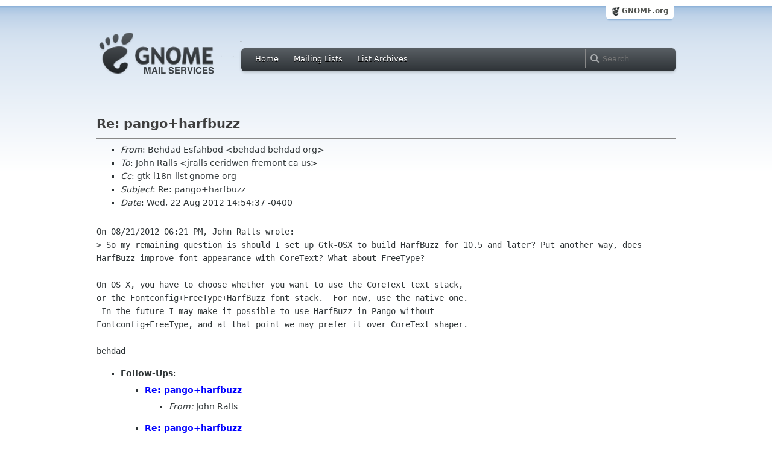

--- FILE ---
content_type: text/html; charset=utf-8
request_url: https://mail.gnome.org/archives/gtk-i18n-list/2012-August/msg00016.html
body_size: 3027
content:
<!-- MHonArc v2.6.16 -->
<!--X-Subject: Re: pango+harfbuzz -->
<!--X-From-R13: Pruqnq Sfsnuobq <oruqnqNoruqnq.bet> -->
<!--X-Date: Wed, 22 Aug 2012 18:54:56 +0000 (UTC) -->
<!--X-Message-Id: 50352AED.6050203@behdad.org -->
<!--X-Content-Type: text/plain -->
<!--X-Reference: 502FD97D.2020105@behdad.org -->
<!--X-Reference: 33794D61&#45;1329&#45;499C&#45;B78B&#45;7E51859A13B0@ceridwen.us -->
<!--X-Reference: 5030162B.8030705@behdad.org -->
<!--X-Reference: 2B68B12E&#45;1AFA&#45;4361&#45;9E35&#45;67A11B77BE0A@ceridwen.fremont.ca.us -->
<!--X-Reference: 50326D13.8040407@behdad.org -->
<!--X-Reference: 33595565&#45;0FAD&#45;417E&#45;8294&#45;627768FD202F@ceridwen.fremont.ca.us -->
<!--X-Reference: 5032992B.2010306@behdad.org -->
<!--X-Reference: 6261622E&#45;3293&#45;49AE&#45;B40E&#45;D77DBBEBCCD4@ceridwen.fremont.ca.us -->
<!--X-Reference: 5032DAD7.50806@behdad.org -->
<!--X-Reference: C9AECEE7&#45;1BF1&#45;4477&#45;97B3&#45;D0EA0C06C80D@ceridwen.fremont.ca.us -->
<!--X-Reference: 3AE47C7C&#45;A8F3&#45;4B83&#45;B4C5&#45;5E9A32C9E5BD@ceridwen.fremont.ca.us -->
<!--X-Head-End-->
<html xmlns="http://www.w3.org/1999/xhtml">
<head>
  <link href="/css/layout.css" rel="stylesheet" type="text/css" media="screen">
  <link href="/css/style.css" rel="stylesheet" type="text/css" media="all">
  <link href="/css/archive.css" rel="stylesheet" type="text/css" media="all">
  <link rel="icon" type="image/png" href="http://www.gnome.org/img/logo/foot-16.png">
  <link rel="SHORTCUT ICON" type="image/png" href="http://www.gnome.org/img/logo/foot-16.png">
  <LINK REV="made" HREF="mailto:behdad behdad org">
  <title>Re: pango+harfbuzz</title>
</head>

<body>
  <!-- site header_archive -->
  <div id="page_archive">
  
   <div id="global_domain_bar_archive">
    <div class="maxwidth">
     <div class="tab">
      <a class="root" href="https://www.gnome.org/">GNOME.org</a>
     </div>
    </div>
   </div>
   
       <div id="header_archive">
	    <div id="logo_bar" class="container_12">
	 <div id="logo" class="grid_3">
          <a title="Go to home page" href="https://mail.gnome.org/"><img src="https://static.gnome.org/css/gnome-mail.png" alt="GNOME: Mail Services" /></a>
	 </div>

	  <div id="top_bar_archive" class="grid_9">
	   <div class="left">
		  <div class="menu-globalnav-container">
		    <ul id="menu-globalnav" class="menu">
		      <li id="menu-item-1039" class=
		      "menu-item menu-item-type-post_type menu-item-object-page menu-item-1039">
		      <a href="https://mail.gnome.org/">Home</a></li>

		      <li id="menu-item-1037" class=
		      "menu-item menu-item-type-post_type menu-item-object-page menu-item-1037">
		      <a href="https://mail.gnome.org/mailman/listinfo/">Mailing Lists</a></li>

		      <li id="menu-item-1040" class=
		      "menu-item menu-item-type-post_type menu-item-object-page menu-item-1040">
		      <a href="https://mail.gnome.org/archives/">List Archives</a></li>
		    </ul>
		  </div>
		</div>

		<div class="right">
                  <form role="search" method="get" id="searchform" action="https://cse.google.com/cse">
                    <div>
                      <input type="hidden" name="cx" value="013743514357734452612:cqmzna8qgms">
                      <label class="hidden">Search</label> <input type="text" name="q" maxlength="255" size="15" class="searchTerms" placeholder="Search" />
                    </div>
                  </form>
		</div>
	      </div> <!--end of top_bar_archive-->
	      
	    </div> <!-- end of logo_bar -->
	    </div> <!-- end of #header -->

	  </div>
	<!-- end site header -->

  <div id="body_archive_list" class="body">

<!--X-Body-Begin-->
<!--X-User-Header-->
<!--X-User-Header-End-->
<!--X-TopPNI-->
&nbsp;

<!--X-TopPNI-End-->
<!--X-MsgBody-->
<!--X-Subject-Header-Begin-->
<h1>Re: pango+harfbuzz</h1>
<hr>
<!--X-Subject-Header-End-->
<!--X-Head-of-Message-->
<ul>
<li><em>From</em>: Behdad Esfahbod &lt;behdad behdad org&gt;</li>
<li><em>To</em>: John Ralls &lt;jralls ceridwen fremont ca us&gt;</li>
<li><em>Cc</em>: gtk-i18n-list gnome org</li>
<li><em>Subject</em>: Re: pango+harfbuzz</li>
<li><em>Date</em>: Wed, 22 Aug 2012 14:54:37 -0400</li>
</ul>
<!--X-Head-of-Message-End-->
<!--X-Head-Body-Sep-Begin-->
<hr>
<!--X-Head-Body-Sep-End-->
<!--X-Body-of-Message-->
<pre>On 08/21/2012 06:21 PM, John Ralls wrote:
&gt; So my remaining question is should I set up Gtk-OSX to build HarfBuzz for 10.5 and later? Put another way, does HarfBuzz improve font appearance with CoreText? What about FreeType?  

On OS X, you have to choose whether you want to use the CoreText text stack,
or the Fontconfig+FreeType+HarfBuzz font stack.  For now, use the native one.
 In the future I may make it possible to use HarfBuzz in Pango without
Fontconfig+FreeType, and at that point we may prefer it over CoreText shaper.

behdad
</pre>
<!--X-Body-of-Message-End-->
<!--X-MsgBody-End-->
<!--X-Follow-Ups-->
<hr>
<ul><li><strong>Follow-Ups</strong>:
<ul>
<li><strong><a name="00017" href="msg00017.html">Re: pango+harfbuzz</a></strong>
<ul><li><em>From:</em> John Ralls</li></ul></li>
<li><strong><a name="00018" href="msg00018.html">Re: pango+harfbuzz</a></strong>
<ul><li><em>From:</em> John Ralls</li></ul></li>
</ul></li></ul>
<!--X-Follow-Ups-End-->
<!--X-References-->
<ul><li><strong>References</strong>:
<ul>
<li><strong><a name="00001" href="msg00001.html">Fwd: pango+harfbuzz</a></strong>
<ul><li><em>From:</em> Behdad Esfahbod</li></ul></li>
<li><strong><a name="00003" href="msg00003.html">Re: pango+harfbuzz</a></strong>
<ul><li><em>From:</em> Behdad Esfahbod</li></ul></li>
<li><strong><a name="00004" href="msg00004.html">Re: pango+harfbuzz</a></strong>
<ul><li><em>From:</em> John Ralls</li></ul></li>
<li><strong><a name="00005" href="msg00005.html">Re: pango+harfbuzz</a></strong>
<ul><li><em>From:</em> Behdad Esfahbod</li></ul></li>
<li><strong><a name="00007" href="msg00007.html">Re: pango+harfbuzz</a></strong>
<ul><li><em>From:</em> John Ralls</li></ul></li>
<li><strong><a name="00008" href="msg00008.html">Re: pango+harfbuzz</a></strong>
<ul><li><em>From:</em> Behdad Esfahbod</li></ul></li>
<li><strong><a name="00009" href="msg00009.html">Re: pango+harfbuzz</a></strong>
<ul><li><em>From:</em> John Ralls</li></ul></li>
<li><strong><a name="00010" href="msg00010.html">Re: pango+harfbuzz</a></strong>
<ul><li><em>From:</em> Behdad Esfahbod</li></ul></li>
<li><strong><a name="00011" href="msg00011.html">Re: pango+harfbuzz</a></strong>
<ul><li><em>From:</em> John Ralls</li></ul></li>
<li><strong><a name="00013" href="msg00013.html">Re: pango+harfbuzz</a></strong>
<ul><li><em>From:</em> John Ralls</li></ul></li>
</ul></li></ul>
<!--X-References-End-->
<!--X-BotPNI-->
<HR>
[<a href="msg00015.html">Date Prev</a>][<a href="msg00017.html">Date Next</a>] &nbsp; [<a href="msg00015.html">Thread Prev</a>][<a href="msg00017.html">Thread Next</a>] &nbsp; 
[<A HREF="thread.html#00016">Thread Index</A>]
[<A HREF="date.html#00016">Date Index</A>]
[<A HREF="author.html#00016">Author Index</A>]

<!--X-BotPNI-End-->
<!--X-User-Footer-->
<!--X-User-Footer-End-->
</div> <!-- end of div.body -->

  <div id="footer_community"></div>

  <div id="footer_grass"></div>

  <div id="footer">
    <div class="container_12" id="container_12">
      <div class="links grid_9">
        <div class="menu-footer-container">
          <ul id="menu-footer" class="menu">
            <li id="menu-item-1048" class=
            "menu-item menu-item-type-custom menu-item-object-custom current-menu-item current_page_item menu-item-1048">
            <a href="http://www.gnome.org">The GNOME Project</a>

              <ul class="sub-menu">
                <li id="menu-item-1049" class=
                "menu-item menu-item-type-post_type menu-item-object-page menu-item-1049">
                <a href="https://www.gnome.org/about/">About Us</a></li>

                <li id="menu-item-1050" class=
                "menu-item menu-item-type-post_type menu-item-object-page menu-item-1050">
                <a href="https://www.gnome.org/get-involved/">Get Involved</a></li>

                <li id="menu-item-1051" class=
                "menu-item menu-item-type-post_type menu-item-object-page menu-item-1051">
                <a href="https://www.gnome.org/teams/">Teams</a></li>

                <li id="menu-item-1053" class=
                "menu-item menu-item-type-post_type menu-item-object-page menu-item-1053">
                <a href="https://www.gnome.org/support-gnome/">Support GNOME</a></li>

                <li id="menu-item-1054" class=
                "menu-item menu-item-type-post_type menu-item-object-page menu-item-1054">
                <a href="https://www.gnome.org/contact/">Contact Us</a></li>

                <li id="menu-item-2246" class=
                "menu-item menu-item-type-post_type menu-item-object-page menu-item-2246">
                <a href="https://www.gnome.org/foundation/">The GNOME Foundation</a></li>
              </ul>
            </li>

            <li id="menu-item-1047" class=
            "menu-item menu-item-type-custom menu-item-object-custom menu-item-1047">
              <a href="#">Resources</a>

              <ul class="sub-menu">
                <li id="menu-item-1055" class=
                "menu-item menu-item-type-custom menu-item-object-custom menu-item-1055">
                <a href="https://developer.gnome.org">Developer Center</a></li>

                <li id="menu-item-1056" class=
                "menu-item menu-item-type-custom menu-item-object-custom menu-item-1056">
                <a href="https://help.gnome.org">Documentation</a></li>

                <li id="menu-item-1057" class=
                "menu-item menu-item-type-custom menu-item-object-custom menu-item-1057">
                <a href="https://wiki.gnome.org">Wiki</a></li>

                <li id="menu-item-1058" class=
                "menu-item menu-item-type-custom menu-item-object-custom menu-item-1058">
                <a href="https://mail.gnome.org/mailman/listinfo">Mailing Lists</a></li>

                <li id="menu-item-1059" class=
                "menu-item menu-item-type-custom menu-item-object-custom menu-item-1059">
                <a href="https://wiki.gnome.org/GnomeIrcChannels">IRC Channels</a></li>

                <li id="menu-item-1060" class=
                "menu-item menu-item-type-custom menu-item-object-custom menu-item-1060">
                <a href="https://bugzilla.gnome.org/">Bug Tracker</a></li>

                <li id="menu-item-1061" class=
                "menu-item menu-item-type-custom menu-item-object-custom menu-item-1061">
                <a href="https://git.gnome.org/browse/">Development Code</a></li>

                <li id="menu-item-1062" class=
                "menu-item menu-item-type-custom menu-item-object-custom menu-item-1062">
                <a href="https://wiki.gnome.org/Jhbuild">Build Tool</a></li>
              </ul>
            </li>

            <li id="menu-item-1046" class=
            "menu-item menu-item-type-custom menu-item-object-custom menu-item-1046">
              <a href="https://www.gnome.org/news">News</a>

              <ul class="sub-menu">
                <li id="menu-item-1063" class=
                "menu-item menu-item-type-post_type menu-item-object-page menu-item-1063">
                <a href="https://www.gnome.org/press/">Press Releases</a></li>

                <li id="menu-item-1064" class=
                "menu-item menu-item-type-custom menu-item-object-custom menu-item-1064">
                <a href="https://www.gnome.org/start/stable">Latest Release</a></li>

                <li id="menu-item-1065" class=
                "menu-item menu-item-type-custom menu-item-object-custom menu-item-1065">
                <a href="https://planet.gnome.org">Planet GNOME</a></li>

                <li id="menu-item-1067" class=
                "menu-item menu-item-type-custom menu-item-object-custom menu-item-1067">
                <a href="https://news.gnome.org">Development News</a></li>

                <li id="menu-item-1068" class=
                "menu-item menu-item-type-custom menu-item-object-custom menu-item-1068">
                <a href="https://identi.ca/gnome">Identi.ca</a></li>

                <li id="menu-item-1069" class=
                "menu-item menu-item-type-custom menu-item-object-custom menu-item-1069">
                <a href="https://twitter.com/gnome">Twitter</a></li>
              </ul>
            </li>
          </ul>
        </div>
      </div>

      <div id="footnotes" class="grid_9">
       <p> Copyright &copy; 2005 - 2013 <a href="https://www.gnome.org/"><strong>The GNOME Project</strong></a>.<br />
       <small><a href="http://validator.w3.org/check/referer">Optimised</a> for <a href=
        "http://www.w3.org/">standards</a>. Hosted by <a href=
        "http://www.redhat.com/">Red Hat</a>.
        Powered by <a href="http://www.list.org/">MailMan</a>, <a href="http://www.python.org/">Python</a> and <a href="http://www.gnu.org/">GNU</a>.</small></p>
      </div>
    </div>
  </div>

</body>
</html>
